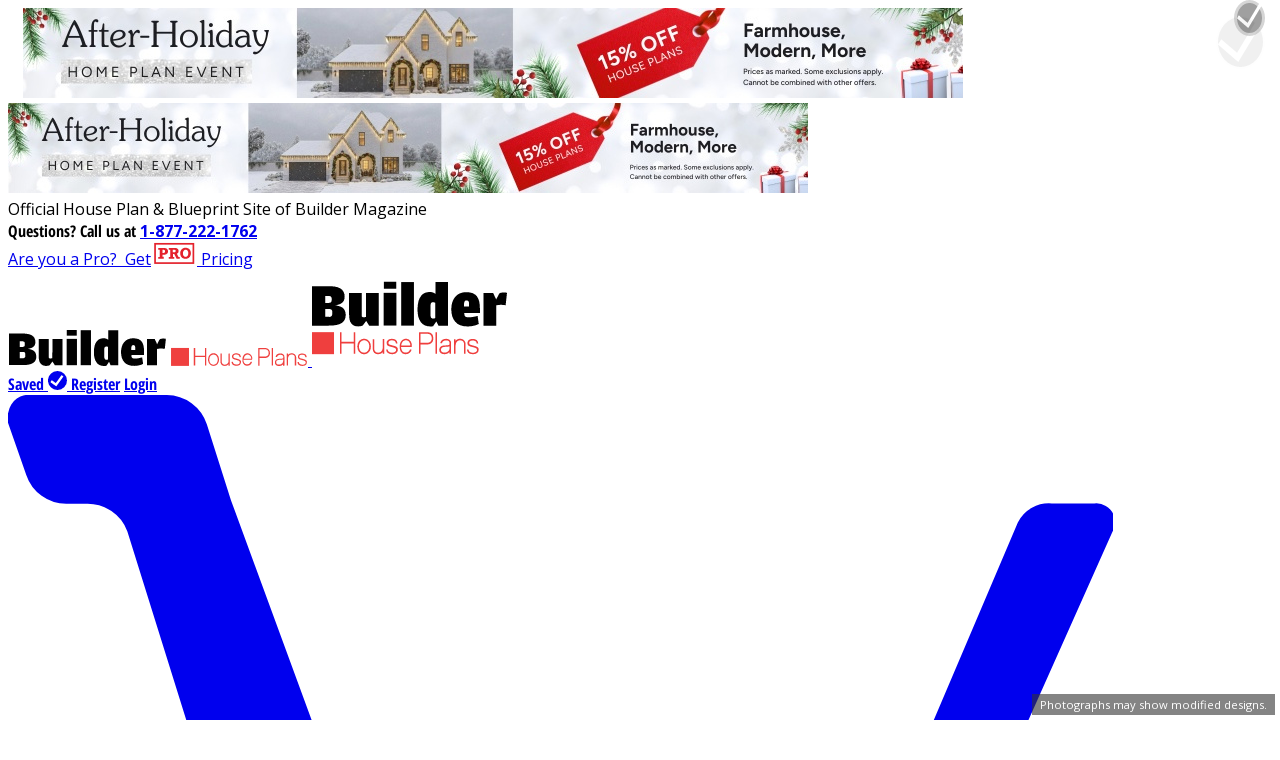

--- FILE ---
content_type: text/css
request_url: https://a.pub.network/builderhouseplans-com/cls.css
body_size: -402
content:
body {
	--fsAddBuffer: 22px;
}
[id='siderail_right_1'],
[id='siderail_right_2'],
[id='siderail_right_3'],
[id='siderail_right_4'] {
	display: flex;
	align-items: center;
	justify-content: center;
	flex-direction: column;
	min-height: calc(var(--height) + var(--fsAddBuffer));
	height: calc(var(--height) + var(--fsAddBuffer));
	width: 100%;
}
@media only screen and (min-width: 768px) {
	[id='siderail_right_1'] {
		--height: 600px;
	}
	[id='siderail_right_2'] {
		--height: 600px;
	}
	[id='siderail_right_3'] {
		--height: 600px;
	}
	[id='siderail_right_4'] {
		--height: 600px;
	}
}


--- FILE ---
content_type: image/svg+xml
request_url: https://www.builderhouseplans.com/common/static/lib/common/images/icon/icon-beds.svg?v=a0ba1d630b
body_size: 308
content:
<svg viewBox="0 0 505 505" xmlns="http://www.w3.org/2000/svg"><path d="m437 281v126h-52c1-10 1-21 1-31 0-11-6-16-17-16h-226c-11 0-17 5-17 16 0 10 0 21 1 31h-52v-126c7-27 18-52 16-81-2-28-1-55-1-83 1-19 8-26 27-26h278c19 0 27 7 27 26 0 28 1 55-1 83-2 29 9 54 16 81zm-346 22h330c5-49-16-82-63-92a468 468 0 0 0 -204 0c-47 10-68 42-63 92zm13-88c19-5 24-16 23-33-2-22 2-28 24-32 33-6 66-7 98 3a16.72 16.72 0 0 0 12 1c30-10 61-9 92-5 28 3 34 9 32 37-1 17 8 24 24 30 0-32-1-62 0-91 0-15-5-20-20-19h-266c-2 0-6-1-7 0-5 3-12 7-12 11-1 32 0 65 0 98zm318 106h-332v54c0 19 1 20 22 15v-18c1-17 10-27 27-27h234q25.5 0 27 27c0 6 1 13 1 20 9-2 20 7 21-8 1-21 0-41 0-63zm-280-126c36-4 70-8 105-12 2-14 2-16-11-17-23-2-47-4-70-3-25 1-28 6-24 32zm228 0c5-23 3-29-15-30-26-2-53 0-80 1-12 0-13 9-10 18 35 3 70 7 105 11z" fill="#7f7f7f"/></svg>